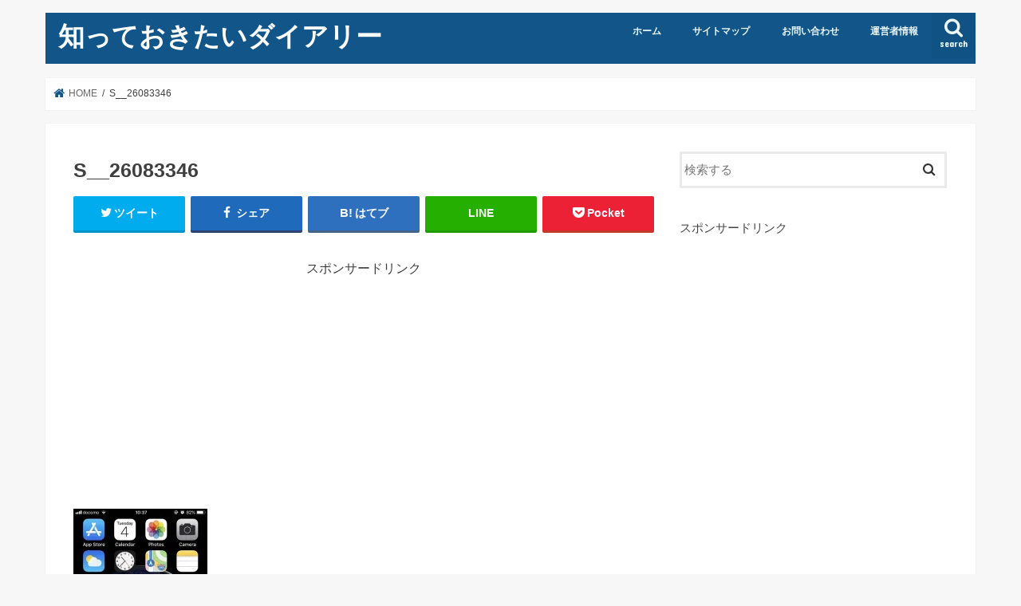

--- FILE ---
content_type: text/html; charset=UTF-8
request_url: https://jp-bot-kids.com/archives/1508/s__26083346
body_size: 13012
content:
<!doctype html>
<html dir="ltr" lang="ja"
	prefix="og: https://ogp.me/ns#" >

<head>
<meta charset="utf-8">
<meta http-equiv="X-UA-Compatible" content="IE=edge">

<meta name="HandheldFriendly" content="True">
<meta name="MobileOptimized" content="320">
<meta name="viewport" content="width=device-width, initial-scale=1"/>


<link rel="pingback" href="https://jp-bot-kids.com/wp/xmlrpc.php">

<!--[if IE]>
<![endif]-->


<script async src="//pagead2.googlesyndication.com/pagead/js/adsbygoogle.js"></script>
<script>
  (adsbygoogle = window.adsbygoogle || []).push({
    google_ad_client: "ca-pub-5589323793776695",
    enable_page_level_ads: true
  });
</script>

		<!-- All in One SEO 4.2.3.1 -->
		<title>S__26083346 | 知っておきたいダイアリー</title>
		<meta name="robots" content="max-image-preview:large" />
		<link rel="canonical" href="https://jp-bot-kids.com/archives/1508/s__26083346" />
		<meta name="generator" content="All in One SEO (AIOSEO) 4.2.3.1 " />
		<meta property="og:locale" content="ja_JP" />
		<meta property="og:site_name" content="知っておきたいダイアリー | 私が気になったことや知っておけば役に立つであろうことを調べてまとめてみました。" />
		<meta property="og:type" content="article" />
		<meta property="og:title" content="S__26083346 | 知っておきたいダイアリー" />
		<meta property="og:url" content="https://jp-bot-kids.com/archives/1508/s__26083346" />
		<meta property="article:published_time" content="2020-08-04T06:27:20+00:00" />
		<meta property="article:modified_time" content="2020-08-04T06:27:20+00:00" />
		<meta name="twitter:card" content="summary_large_image" />
		<meta name="twitter:title" content="S__26083346 | 知っておきたいダイアリー" />
		<script type="application/ld+json" class="aioseo-schema">
			{"@context":"https:\/\/schema.org","@graph":[{"@type":"WebSite","@id":"https:\/\/jp-bot-kids.com\/#website","url":"https:\/\/jp-bot-kids.com\/","name":"\u77e5\u3063\u3066\u304a\u304d\u305f\u3044\u30c0\u30a4\u30a2\u30ea\u30fc","description":"\u79c1\u304c\u6c17\u306b\u306a\u3063\u305f\u3053\u3068\u3084\u77e5\u3063\u3066\u304a\u3051\u3070\u5f79\u306b\u7acb\u3064\u3067\u3042\u308d\u3046\u3053\u3068\u3092\u8abf\u3079\u3066\u307e\u3068\u3081\u3066\u307f\u307e\u3057\u305f\u3002","inLanguage":"ja","publisher":{"@id":"https:\/\/jp-bot-kids.com\/#organization"}},{"@type":"Organization","@id":"https:\/\/jp-bot-kids.com\/#organization","name":"\u77e5\u3063\u3066\u304a\u304d\u305f\u3044\u30c0\u30a4\u30a2\u30ea\u30fc","url":"https:\/\/jp-bot-kids.com\/"},{"@type":"BreadcrumbList","@id":"https:\/\/jp-bot-kids.com\/archives\/1508\/s__26083346#breadcrumblist","itemListElement":[{"@type":"ListItem","@id":"https:\/\/jp-bot-kids.com\/#listItem","position":1,"item":{"@type":"WebPage","@id":"https:\/\/jp-bot-kids.com\/","name":"\u30db\u30fc\u30e0","description":"\u79c1\u304c\u6c17\u306b\u306a\u3063\u305f\u3053\u3068\u3084\u77e5\u3063\u3066\u304a\u3051\u3070\u5f79\u306b\u7acb\u3064\u3067\u3042\u308d\u3046\u3053\u3068\u3092\u8abf\u3079\u3066\u307e\u3068\u3081\u3066\u307f\u307e\u3057\u305f\u3002","url":"https:\/\/jp-bot-kids.com\/"},"nextItem":"https:\/\/jp-bot-kids.com\/archives\/1508\/s__26083346#listItem"},{"@type":"ListItem","@id":"https:\/\/jp-bot-kids.com\/archives\/1508\/s__26083346#listItem","position":2,"item":{"@type":"WebPage","@id":"https:\/\/jp-bot-kids.com\/archives\/1508\/s__26083346","name":"S__26083346","url":"https:\/\/jp-bot-kids.com\/archives\/1508\/s__26083346"},"previousItem":"https:\/\/jp-bot-kids.com\/#listItem"}]},{"@type":"Person","@id":"https:\/\/jp-bot-kids.com\/archives\/author\/jp-bot-author-2018#author","url":"https:\/\/jp-bot-kids.com\/archives\/author\/jp-bot-author-2018","name":"jp-bot-author-2018","image":{"@type":"ImageObject","@id":"https:\/\/jp-bot-kids.com\/archives\/1508\/s__26083346#authorImage","url":"https:\/\/secure.gravatar.com\/avatar\/20594c0e010dc8072f68e45df62d66d3?s=96&d=mm&r=g","width":96,"height":96,"caption":"jp-bot-author-2018"}},{"@type":"ItemPage","@id":"https:\/\/jp-bot-kids.com\/archives\/1508\/s__26083346#itempage","url":"https:\/\/jp-bot-kids.com\/archives\/1508\/s__26083346","name":"S__26083346 | \u77e5\u3063\u3066\u304a\u304d\u305f\u3044\u30c0\u30a4\u30a2\u30ea\u30fc","inLanguage":"ja","isPartOf":{"@id":"https:\/\/jp-bot-kids.com\/#website"},"breadcrumb":{"@id":"https:\/\/jp-bot-kids.com\/archives\/1508\/s__26083346#breadcrumblist"},"author":"https:\/\/jp-bot-kids.com\/archives\/author\/jp-bot-author-2018#author","creator":"https:\/\/jp-bot-kids.com\/archives\/author\/jp-bot-author-2018#author","datePublished":"2020-08-04T06:27:20+00:00","dateModified":"2020-08-04T06:27:20+00:00"}]}
		</script>
		<!-- All in One SEO -->

<link rel='dns-prefetch' href='//s0.wp.com' />
<link rel='dns-prefetch' href='//secure.gravatar.com' />
<link rel='dns-prefetch' href='//ajax.googleapis.com' />
<link rel='dns-prefetch' href='//fonts.googleapis.com' />
<link rel='dns-prefetch' href='//maxcdn.bootstrapcdn.com' />
<link rel='dns-prefetch' href='//s.w.org' />
<link rel="alternate" type="application/rss+xml" title="知っておきたいダイアリー &raquo; フィード" href="https://jp-bot-kids.com/feed" />
<link rel="alternate" type="application/rss+xml" title="知っておきたいダイアリー &raquo; コメントフィード" href="https://jp-bot-kids.com/comments/feed" />
<link rel="alternate" type="application/rss+xml" title="知っておきたいダイアリー &raquo; S__26083346 のコメントのフィード" href="https://jp-bot-kids.com/archives/1508/s__26083346/feed" />
		<script type="text/javascript">
			window._wpemojiSettings = {"baseUrl":"https:\/\/s.w.org\/images\/core\/emoji\/11\/72x72\/","ext":".png","svgUrl":"https:\/\/s.w.org\/images\/core\/emoji\/11\/svg\/","svgExt":".svg","source":{"concatemoji":"https:\/\/jp-bot-kids.com\/wp\/wp-includes\/js\/wp-emoji-release.min.js"}};
			!function(e,a,t){var n,r,o,i=a.createElement("canvas"),p=i.getContext&&i.getContext("2d");function s(e,t){var a=String.fromCharCode;p.clearRect(0,0,i.width,i.height),p.fillText(a.apply(this,e),0,0);e=i.toDataURL();return p.clearRect(0,0,i.width,i.height),p.fillText(a.apply(this,t),0,0),e===i.toDataURL()}function c(e){var t=a.createElement("script");t.src=e,t.defer=t.type="text/javascript",a.getElementsByTagName("head")[0].appendChild(t)}for(o=Array("flag","emoji"),t.supports={everything:!0,everythingExceptFlag:!0},r=0;r<o.length;r++)t.supports[o[r]]=function(e){if(!p||!p.fillText)return!1;switch(p.textBaseline="top",p.font="600 32px Arial",e){case"flag":return s([55356,56826,55356,56819],[55356,56826,8203,55356,56819])?!1:!s([55356,57332,56128,56423,56128,56418,56128,56421,56128,56430,56128,56423,56128,56447],[55356,57332,8203,56128,56423,8203,56128,56418,8203,56128,56421,8203,56128,56430,8203,56128,56423,8203,56128,56447]);case"emoji":return!s([55358,56760,9792,65039],[55358,56760,8203,9792,65039])}return!1}(o[r]),t.supports.everything=t.supports.everything&&t.supports[o[r]],"flag"!==o[r]&&(t.supports.everythingExceptFlag=t.supports.everythingExceptFlag&&t.supports[o[r]]);t.supports.everythingExceptFlag=t.supports.everythingExceptFlag&&!t.supports.flag,t.DOMReady=!1,t.readyCallback=function(){t.DOMReady=!0},t.supports.everything||(n=function(){t.readyCallback()},a.addEventListener?(a.addEventListener("DOMContentLoaded",n,!1),e.addEventListener("load",n,!1)):(e.attachEvent("onload",n),a.attachEvent("onreadystatechange",function(){"complete"===a.readyState&&t.readyCallback()})),(n=t.source||{}).concatemoji?c(n.concatemoji):n.wpemoji&&n.twemoji&&(c(n.twemoji),c(n.wpemoji)))}(window,document,window._wpemojiSettings);
		</script>
		<style type="text/css">
img.wp-smiley,
img.emoji {
	display: inline !important;
	border: none !important;
	box-shadow: none !important;
	height: 1em !important;
	width: 1em !important;
	margin: 0 .07em !important;
	vertical-align: -0.1em !important;
	background: none !important;
	padding: 0 !important;
}
</style>
<link rel='stylesheet' id='contact-form-7-css'  href='https://jp-bot-kids.com/wp/wp-content/plugins/contact-form-7/includes/css/styles.css' type='text/css' media='all' />
<link rel='stylesheet' id='toc-screen-css'  href='https://jp-bot-kids.com/wp/wp-content/plugins/table-of-contents-plus/screen.min.css' type='text/css' media='all' />
<link rel='stylesheet' id='wordpress-popular-posts-css-css'  href='https://jp-bot-kids.com/wp/wp-content/plugins/wordpress-popular-posts/public/css/wpp.css' type='text/css' media='all' />
<link rel='stylesheet' id='wp-date-remover-css'  href='https://jp-bot-kids.com/wp/wp-content/plugins/wp-date-remover/public/css/wp-date-remover-public.css' type='text/css' media='all' />
<link rel='stylesheet' id='dashicons-css'  href='https://jp-bot-kids.com/wp/wp-includes/css/dashicons.min.css' type='text/css' media='all' />
<link rel='stylesheet' id='style-css'  href='https://jp-bot-kids.com/wp/wp-content/themes/jstork/style.css' type='text/css' media='all' />
<link rel='stylesheet' id='slick-css'  href='https://jp-bot-kids.com/wp/wp-content/themes/jstork/library/css/slick.css' type='text/css' media='all' />
<link rel='stylesheet' id='shortcode-css'  href='https://jp-bot-kids.com/wp/wp-content/themes/jstork/library/css/shortcode.css' type='text/css' media='all' />
<link crossorigin="anonymous" rel='stylesheet' id='gf_Concert-css'  href='//fonts.googleapis.com/css?family=Concert+One' type='text/css' media='all' />
<link crossorigin="anonymous" rel='stylesheet' id='gf_Lato-css'  href='//fonts.googleapis.com/css?family=Lato' type='text/css' media='all' />
<link crossorigin="anonymous" rel='stylesheet' id='fontawesome-css'  href='//maxcdn.bootstrapcdn.com/font-awesome/4.7.0/css/font-awesome.min.css' type='text/css' media='all' />
<link rel='stylesheet' id='remodal-css'  href='https://jp-bot-kids.com/wp/wp-content/themes/jstork/library/css/remodal.css' type='text/css' media='all' />
<link rel='stylesheet' id='animate-css'  href='https://jp-bot-kids.com/wp/wp-content/themes/jstork/library/css/animate.min.css' type='text/css' media='all' />
<link rel='stylesheet' id='jetpack-widget-social-icons-styles-css'  href='https://jp-bot-kids.com/wp/wp-content/plugins/jetpack/modules/widgets/social-icons/social-icons.css' type='text/css' media='all' />
<link rel='stylesheet' id='jetpack_css-css'  href='https://jp-bot-kids.com/wp/wp-content/plugins/jetpack/css/jetpack.css' type='text/css' media='all' />
<script type='text/javascript' src='//ajax.googleapis.com/ajax/libs/jquery/1.12.4/jquery.min.js' id="jquery-js"></script>
<script type='text/javascript'>
/* <![CDATA[ */
var related_posts_js_options = {"post_heading":"h4"};
/* ]]> */
</script>
<script type='text/javascript' src='https://jp-bot-kids.com/wp/wp-content/plugins/jetpack/_inc/build/related-posts/related-posts.min.js' id="jetpack_related-posts-js"></script>
<script type='text/javascript'>
/* <![CDATA[ */
var wpp_params = {"sampling_active":"1","sampling_rate":"100","ajax_url":"https:\/\/jp-bot-kids.com\/wp-json\/wordpress-popular-posts\/v1\/popular-posts\/","ID":"1520","token":"d5bb4a4315","debug":""};
/* ]]> */
</script>
<script type='text/javascript' src='https://jp-bot-kids.com/wp/wp-content/plugins/wordpress-popular-posts/public/js/wpp-4.2.0.min.js' id="wpp-js-js"></script>
<script type='text/javascript' src='https://jp-bot-kids.com/wp/wp-content/plugins/wp-date-remover/public/js/wp-date-remover-public.js' id="wp-date-remover-js"></script>
<link rel='https://api.w.org/' href='https://jp-bot-kids.com/wp-json/' />
<link rel="EditURI" type="application/rsd+xml" title="RSD" href="https://jp-bot-kids.com/wp/xmlrpc.php?rsd" />
<link rel="wlwmanifest" type="application/wlwmanifest+xml" href="https://jp-bot-kids.com/wp/wp-includes/wlwmanifest.xml" /> 

<link rel='shortlink' href='https://wp.me/a6GHJB-ow' />
<link rel="alternate" type="application/json+oembed" href="https://jp-bot-kids.com/wp-json/oembed/1.0/embed?url=https%3A%2F%2Fjp-bot-kids.com%2Farchives%2F1508%2Fs__26083346" />
<link rel="alternate" type="text/xml+oembed" href="https://jp-bot-kids.com/wp-json/oembed/1.0/embed?url=https%3A%2F%2Fjp-bot-kids.com%2Farchives%2F1508%2Fs__26083346&#038;format=xml" />
   <script type="text/javascript">
   var _gaq = _gaq || [];
   _gaq.push(['_setAccount', '']);
   _gaq.push(['_trackPageview']);
   (function() {
   var ga = document.createElement('script'); ga.type = 'text/javascript'; ga.async = true;
   ga.src = ('https:' == document.location.protocol ? 'https://ssl' : 'http://www') + '.google-analytics.com/ga.js';
   var s = document.getElementsByTagName('script')[0]; s.parentNode.insertBefore(ga, s);
   })();
   </script>
<meta name="viewport" content="width=device-width,initial-scale=1.0"><style type="text/css">div#toc_container ul li {font-size: 100%;}</style>
<link rel='dns-prefetch' href='//v0.wordpress.com'/>
<link rel='dns-prefetch' href='//i0.wp.com'/>
<link rel='dns-prefetch' href='//i1.wp.com'/>
<link rel='dns-prefetch' href='//i2.wp.com'/>
<style type='text/css'>img#wpstats{display:none}</style><style type="text/css">
body{color: #3E3E3E;}
a, #breadcrumb li.bc_homelink a::before, .authorbox .author_sns li a::before{color: #115589;}
a:hover{color: #E69B9B;}
.article-footer .post-categories li a,.article-footer .tags a,.accordionBtn{  background: #115589;  border-color: #115589;}
.article-footer .tags a{color:#115589; background: none;}
.article-footer .post-categories li a:hover,.article-footer .tags a:hover,.accordionBtn.active{ background:#E69B9B;  border-color:#E69B9B;}
input[type="text"],input[type="password"],input[type="datetime"],input[type="datetime-local"],input[type="date"],input[type="month"],input[type="time"],input[type="week"],input[type="number"],input[type="email"],input[type="url"],input[type="search"],input[type="tel"],input[type="color"],select,textarea,.field { background-color: #ffffff;}
.header{color: #ffffff;}
.bgfull .header,.header.bg,.header #inner-header,.menu-sp{background: #115589;}
#logo a{color: #ffffff;}
#g_nav .nav li a,.nav_btn,.menu-sp a,.menu-sp a,.menu-sp > ul:after{color: #edf9fc;}
#logo a:hover,#g_nav .nav li a:hover,.nav_btn:hover{color:#eeeeee;}
@media only screen and (min-width: 768px) {
.nav > li > a:after{background: #eeeeee;}
.nav ul {background: #666666;}
#g_nav .nav li ul.sub-menu li a{color: #f7f7f7;}
}
@media only screen and (max-width: 1165px) {
.site_description{background: #115589; color: #ffffff;}
}
#inner-content, #breadcrumb, .entry-content blockquote:before, .entry-content blockquote:after{background: #ffffff}
.top-post-list .post-list:before{background: #115589;}
.widget li a:after{color: #115589;}
.entry-content h2,.widgettitle,.accordion::before{background: #115589; color: #ffffff;}
.entry-content h3{border-color: #115589;}
.h_boader .entry-content h2{border-color: #115589; color: #3E3E3E;}
.h_balloon .entry-content h2:after{border-top-color: #115589;}
.entry-content ul li:before{ background: #115589;}
.entry-content ol li:before{ background: #115589;}
.post-list-card .post-list .eyecatch .cat-name,.top-post-list .post-list .eyecatch .cat-name,.byline .cat-name,.single .authorbox .author-newpost li .cat-name,.related-box li .cat-name,.carouselwrap .cat-name,.eyecatch .cat-name{background: #fcee21; color:  #444444;}
ul.wpp-list li a:before{background: #115589; color: #ffffff;}
.readmore a{border:1px solid #115589;color:#115589;}
.readmore a:hover{background:#115589;color:#fff;}
.btn-wrap a{background: #115589;border: 1px solid #115589;}
.btn-wrap a:hover{background: #E69B9B;border-color: #E69B9B;}
.btn-wrap.simple a{border:1px solid #115589;color:#115589;}
.btn-wrap.simple a:hover{background:#115589;}
.blue-btn, .comment-reply-link, #submit { background-color: #115589; }
.blue-btn:hover, .comment-reply-link:hover, #submit:hover, .blue-btn:focus, .comment-reply-link:focus, #submit:focus {background-color: #E69B9B; }
#sidebar1{color: #444444;}
.widget:not(.widget_text) a{color:#666666;}
.widget:not(.widget_text) a:hover{color:#999999;}
.bgfull #footer-top,#footer-top .inner,.cta-inner{background-color: #666666; color: #CACACA;}
.footer a,#footer-top a{color: #f7f7f7;}
#footer-top .widgettitle{color: #CACACA;}
.bgfull .footer,.footer.bg,.footer .inner {background-color: #666666;color: #CACACA;}
.footer-links li a:before{ color: #115589;}
.pagination a, .pagination span,.page-links a{border-color: #115589; color: #115589;}
.pagination .current,.pagination .current:hover,.page-links ul > li > span{background-color: #115589; border-color: #115589;}
.pagination a:hover, .pagination a:focus,.page-links a:hover, .page-links a:focus{background-color: #115589; color: #fff;}
</style>
<!-- この URL で利用できる AMP HTML バージョンはありません。 --></head>

<body class="attachment attachment-template-default single single-attachment postid-1520 attachmentid-1520 attachment-jpeg bgnormal pannavi_on h_default sidebarright date_off">
	<div id="container">

<header class="header animated fadeIn " role="banner">
<div id="inner-header" class="wrap cf">
<div id="logo" class="gf ">
<p class="h1 text"><a href="https://jp-bot-kids.com">知っておきたいダイアリー</a></p>
</div>

<a href="#searchbox" data-remodal-target="searchbox" class="nav_btn search_btn"><span class="text gf">search</span></a>

<nav id="g_nav" role="navigation">
<ul id="menu-%e3%83%98%e3%83%83%e3%83%80%e3%83%bc%e3%83%aa%e3%83%b3%e3%82%af" class="nav top-nav cf"><li id="menu-item-1050" class="menu-item menu-item-type-custom menu-item-object-custom menu-item-home menu-item-1050"><a href="http://jp-bot-kids.com/">ホーム</a></li>
<li id="menu-item-1052" class="menu-item menu-item-type-post_type menu-item-object-page menu-item-1052"><a href="https://jp-bot-kids.com/page-10.html">サイトマップ</a></li>
<li id="menu-item-1051" class="menu-item menu-item-type-post_type menu-item-object-page menu-item-1051"><a href="https://jp-bot-kids.com/page-8.html">お問い合わせ</a></li>
<li id="menu-item-1053" class="menu-item menu-item-type-post_type menu-item-object-page menu-item-1053"><a href="https://jp-bot-kids.com/page-12.html">運営者情報</a></li>
</ul></nav>

<a href="#spnavi" data-remodal-target="spnavi" class="nav_btn"><span class="text gf">menu</span></a>



</div>
</header>


<div class="remodal" data-remodal-id="spnavi" data-remodal-options="hashTracking:false">
<button data-remodal-action="close" class="remodal-close"><span class="text gf">CLOSE</span></button>
<ul id="menu-%e3%83%98%e3%83%83%e3%83%80%e3%83%bc%e3%83%aa%e3%83%b3%e3%82%af-1" class="sp_g_nav nav top-nav cf"><li class="menu-item menu-item-type-custom menu-item-object-custom menu-item-home menu-item-1050"><a href="http://jp-bot-kids.com/">ホーム</a></li>
<li class="menu-item menu-item-type-post_type menu-item-object-page menu-item-1052"><a href="https://jp-bot-kids.com/page-10.html">サイトマップ</a></li>
<li class="menu-item menu-item-type-post_type menu-item-object-page menu-item-1051"><a href="https://jp-bot-kids.com/page-8.html">お問い合わせ</a></li>
<li class="menu-item menu-item-type-post_type menu-item-object-page menu-item-1053"><a href="https://jp-bot-kids.com/page-12.html">運営者情報</a></li>
</ul><button data-remodal-action="close" class="remodal-close"><span class="text gf">CLOSE</span></button>
</div>




<div class="remodal searchbox" data-remodal-id="searchbox" data-remodal-options="hashTracking:false">
<div class="search cf"><dl><dt>キーワードで記事を検索</dt><dd><form role="search" method="get" id="searchform" class="searchform cf" action="https://jp-bot-kids.com/" >
		<input type="search" placeholder="検索する" value="" name="s" id="s" />
		<button type="submit" id="searchsubmit" ><i class="fa fa-search"></i></button>
		</form></dd></dl></div>
<button data-remodal-action="close" class="remodal-close"><span class="text gf">CLOSE</span></button>
</div>






<div id="breadcrumb" class="breadcrumb inner wrap cf"><ul itemscope itemtype="http://schema.org/BreadcrumbList"><li itemprop="itemListElement" itemscope itemtype="http://schema.org/ListItem" class="bc_homelink"><a itemprop="item" href="https://jp-bot-kids.com/"><span itemprop="name"> HOME</span></a><meta itemprop="position" content="1" /></li><li itemprop="itemListElement" itemscope itemtype="http://schema.org/ListItem" class="bc_posttitle"><span itemprop="name">S__26083346</span><meta itemprop="position" content="3" /></li></ul></div>
<div id="content">
<div id="inner-content" class="wrap cf">

<main id="main" class="m-all t-all d-5of7 cf" role="main">
<article id="post-1520" class="post-1520 attachment type-attachment status-inherit hentry article cf" role="article">
<header class="article-header entry-header">
<p class="byline entry-meta vcard cf">

<span class="writer name author"><span class="fn">jp-bot-author-2018</span></span>
</p>

<h1 class="entry-title single-title" itemprop="headline" rel="bookmark">S__26083346</h1>

<div class="share short">
<div class="sns">
<ul class="cf">

<li class="twitter"> 
<a target="blank" href="//twitter.com/intent/tweet?url=https%3A%2F%2Fjp-bot-kids.com%2Farchives%2F1508%2Fs__26083346&text=S__26083346&tw_p=tweetbutton" onclick="window.open(this.href, 'tweetwindow', 'width=550, height=450,personalbar=0,toolbar=0,scrollbars=1,resizable=1'); return false;"><i class="fa fa-twitter"></i><span class="text">ツイート</span><span class="count"></span></a>
</li>

<li class="facebook">
<a href="//www.facebook.com/sharer.php?src=bm&u=https%3A%2F%2Fjp-bot-kids.com%2Farchives%2F1508%2Fs__26083346&t=S__26083346" onclick="javascript:window.open(this.href, '', 'menubar=no,toolbar=no,resizable=yes,scrollbars=yes,height=300,width=600');return false;"><i class="fa fa-facebook"></i>
<span class="text">シェア</span><span class="count"></span></a>
</li>

<li class="hatebu">       
<a href="//b.hatena.ne.jp/add?mode=confirm&url=https://jp-bot-kids.com/archives/1508/s__26083346&title=S__26083346" onclick="window.open(this.href, 'HBwindow', 'width=600, height=400, menubar=no, toolbar=no, scrollbars=yes'); return false;" target="_blank"><span class="text">はてブ</span><span class="count"></span></a>
</li>

<li class="line">
<a href="//line.me/R/msg/text/?S__26083346%0Ahttps%3A%2F%2Fjp-bot-kids.com%2Farchives%2F1508%2Fs__26083346" target="_blank"><span>LINE</span></a>
</li>

<li class="pocket">
<a href="//getpocket.com/edit?url=https://jp-bot-kids.com/archives/1508/s__26083346&title=S__26083346" onclick="window.open(this.href, 'FBwindow', 'width=550, height=350, menubar=no, toolbar=no, scrollbars=yes'); return false;"><i class="fa fa-get-pocket"></i><span class="text">Pocket</span><span class="count"></span></a></li>

</ul>
</div> 
</div></header>



<section class="entry-content cf">



<!-- Quick Adsense WordPress Plugin: http://quickadsense.com/ -->
<div style="float: none; margin:10px 0 10px 0; text-align:center;">
スポンサードリンク<br/>
<script async src="//pagead2.googlesyndication.com/pagead/js/adsbygoogle.js"></script>
<!-- jp-bot-kids記事中 -->
<ins class="adsbygoogle"
     style="display:block"
     data-ad-client="ca-pub-5589323793776695"
     data-ad-slot="8154968916"
     data-ad-format="rectangle"></ins>
<script>
(adsbygoogle = window.adsbygoogle || []).push({});
</script>
</div>
<p class="attachment"><a onclick="javascript:pageTracker._trackPageview('/downloads/wp/wp-content/uploads/2020/08/S__26083346.jpg');"  href='https://i2.wp.com/jp-bot-kids.com/wp/wp-content/uploads/2020/08/S__26083346.jpg?ssl=1'><img width="168" height="300" src="https://i2.wp.com/jp-bot-kids.com/wp/wp-content/uploads/2020/08/S__26083346.jpg?fit=168%2C300&amp;ssl=1" class="attachment-medium size-medium" alt="" srcset="https://i2.wp.com/jp-bot-kids.com/wp/wp-content/uploads/2020/08/S__26083346.jpg?w=359&amp;ssl=1 359w, https://i2.wp.com/jp-bot-kids.com/wp/wp-content/uploads/2020/08/S__26083346.jpg?resize=168%2C300&amp;ssl=1 168w" sizes="(max-width: 168px) 100vw, 168px" /></a></p>

<!-- Quick Adsense WordPress Plugin: http://quickadsense.com/ -->
<div style="float: none; margin:10px 0 10px 0; text-align:center;">
スポンサードリンク<br/>
<script async src="//pagead2.googlesyndication.com/pagead/js/adsbygoogle.js"></script>
<!-- jp-bot-kids記事下 -->
<ins class="adsbygoogle"
     style="display:block"
     data-ad-client="ca-pub-5589323793776695"
     data-ad-slot="8154968916"
     data-ad-format="rectangle"></ins>
<script>
(adsbygoogle = window.adsbygoogle || []).push({});
</script>
</div>

<div style="font-size: 0px; height: 0px; line-height: 0px; margin: 0; padding: 0; clear: both;"></div>
<div id='jp-relatedposts' class='jp-relatedposts' >
	<h3 class="jp-relatedposts-headline"><em>関連</em></h3>
</div>

</section>






<div class="sharewrap wow animated fadeIn" data-wow-delay="0.5s">

<div class="share">
<div class="sns">
<ul class="cf">

<li class="twitter"> 
<a target="blank" href="//twitter.com/intent/tweet?url=https%3A%2F%2Fjp-bot-kids.com%2Farchives%2F1508%2Fs__26083346&text=S__26083346&tw_p=tweetbutton" onclick="window.open(this.href, 'tweetwindow', 'width=550, height=450,personalbar=0,toolbar=0,scrollbars=1,resizable=1'); return false;"><i class="fa fa-twitter"></i><span class="text">ツイート</span><span class="count"></span></a>
</li>

<li class="facebook">
<a href="//www.facebook.com/sharer.php?src=bm&u=https%3A%2F%2Fjp-bot-kids.com%2Farchives%2F1508%2Fs__26083346&t=S__26083346" onclick="javascript:window.open(this.href, '', 'menubar=no,toolbar=no,resizable=yes,scrollbars=yes,height=300,width=600');return false;"><i class="fa fa-facebook"></i>
<span class="text">シェア</span><span class="count"></span></a>
</li>

<li class="hatebu">       
<a href="//b.hatena.ne.jp/add?mode=confirm&url=https://jp-bot-kids.com/archives/1508/s__26083346&title=S__26083346" onclick="window.open(this.href, 'HBwindow', 'width=600, height=400, menubar=no, toolbar=no, scrollbars=yes'); return false;" target="_blank"><span class="text">はてブ</span><span class="count"></span></a>
</li>

<li class="line">
<a href="//line.me/R/msg/text/?S__26083346%0Ahttps%3A%2F%2Fjp-bot-kids.com%2Farchives%2F1508%2Fs__26083346" target="_blank"><span>LINE</span></a>
</li>

<li class="pocket">
<a href="//getpocket.com/edit?url=https://jp-bot-kids.com/archives/1508/s__26083346&title=S__26083346" onclick="window.open(this.href, 'FBwindow', 'width=550, height=350, menubar=no, toolbar=no, scrollbars=yes'); return false;"><i class="fa fa-get-pocket"></i><span class="text">Pocket</span><span class="count"></span></a></li>

<li class="feedly">
<a href="https://feedly.com/i/subscription/feed/https://jp-bot-kids.com/feed"  target="blank"><i class="fa fa-rss"></i><span class="text">feedly</span><span class="count"></span></a></li>    
</ul>
</div>
</div></div>




	<div id="respond" class="comment-respond">
		<h3 id="reply-title" class="comment-reply-title">コメントを残す <small><a rel="nofollow" id="cancel-comment-reply-link" href="/archives/1508/s__26083346#respond" style="display:none;">コメントをキャンセル</a></small></h3>			<form action="https://jp-bot-kids.com/wp/wp-comments-post.php" method="post" id="commentform" class="comment-form" novalidate>
				<p class="comment-notes"><span id="email-notes">メールアドレスが公開されることはありません。</span> <span class="required">*</span> が付いている欄は必須項目です</p><p class="comment-form-comment"><label for="comment">コメント</label> <textarea id="comment" name="comment" cols="45" rows="8" maxlength="65525" required="required"></textarea></p><p class="comment-form-author"><label for="author">名前 <span class="required">*</span></label> <input id="author" name="author" type="text" value="" size="30" maxlength="245" required='required' /></p>
<p class="comment-form-email"><label for="email">メール <span class="required">*</span></label> <input id="email" name="email" type="email" value="" size="30" maxlength="100" aria-describedby="email-notes" required='required' /></p>
<p class="comment-form-url"><label for="url">サイト</label> <input id="url" name="url" type="url" value="" size="30" maxlength="200" /></p>
<p class="comment-subscription-form"><input type="checkbox" name="subscribe_blog" id="subscribe_blog" value="subscribe" style="width: auto; -moz-appearance: checkbox; -webkit-appearance: checkbox;" /> <label class="subscribe-label" id="subscribe-blog-label" for="subscribe_blog">新しい投稿をメールで受け取る</label></p><p class="form-submit"><input name="submit" type="submit" id="submit" class="submit" value="コメントを送信" /> <input type='hidden' name='comment_post_ID' value='1520' id='comment_post_ID' />
<input type='hidden' name='comment_parent' id='comment_parent' value='0' />
</p><p style="display: none;"><input type="hidden" id="akismet_comment_nonce" name="akismet_comment_nonce" value="7a84c0d51f" /></p><p style="display: none;"><input type="hidden" id="ak_js" name="ak_js" value="139"/></p>			</form>
			</div><!-- #respond -->
	
</article>

<div class="np-post">
<div class="navigation">
<div class="prev np-post-list">
<div class="home_link">
<a href="https://jp-bot-kids.com"><figure class="eyecatch"><i class="fa fa-home"></i></figure><span class="ttl">トップページへ</span></a>
</div>
</div>

<div class="next np-post-list">
<div class="home_link">
<a href="https://jp-bot-kids.com"><span class="ttl">トップページへ</span><figure class="eyecatch"><i class="fa fa-home"></i></figure></a>
</div>
</div>
</div>
</div>

  <div class="related-box original-related wow animated fadeIn cf">
    <div class="inbox">
	    <h2 class="related-h h_ttl"><span class="gf">RECOMMEND</span>こちらの記事も人気です。</h2>
		    <div class="related-post">
				<ul class="related-list cf">

  	        <li rel="bookmark" title="クエン酸でお掃除＠お風呂での使用法や濃度について">
		        <a href="https://jp-bot-kids.com/archives/261" rel=\"bookmark" title="クエン酸でお掃除＠お風呂での使用法や濃度について" class="title">
		        	<figure class="eyecatch">
	        	                <img width="300" height="200" src="https://i0.wp.com/jp-bot-kids.com/wp/wp-content/uploads/2015/11/furosoujid.jpg?resize=300%2C200&amp;ssl=1" class="attachment-post-thum size-post-thum wp-post-image" alt="" srcset="https://i0.wp.com/jp-bot-kids.com/wp/wp-content/uploads/2015/11/furosoujid.jpg?zoom=2&amp;resize=300%2C200 600w, https://i0.wp.com/jp-bot-kids.com/wp/wp-content/uploads/2015/11/furosoujid.jpg?zoom=3&amp;resize=300%2C200 900w" sizes="(max-width: 300px) 100vw, 300px" />	        	        		<span class="cat-name">生活</span>
		            </figure>
					<time class="date gf"></time>
					<h3 class="ttl">
						クエン酸でお掃除＠お風呂での使用法や濃度について					</h3>
				</a>
	        </li>
  	        <li rel="bookmark" title="2018年お盆の高速道路＆一般道の渋滞予測は？渋滞を回避するには？">
		        <a href="https://jp-bot-kids.com/archives/983" rel=\"bookmark" title="2018年お盆の高速道路＆一般道の渋滞予測は？渋滞を回避するには？" class="title">
		        	<figure class="eyecatch">
	        	                <img width="280" height="200" src="https://i2.wp.com/jp-bot-kids.com/wp/wp-content/uploads/2018/07/jutaisyokui.jpg?resize=280%2C200&amp;ssl=1" class="attachment-post-thum size-post-thum wp-post-image" alt="" srcset="https://i2.wp.com/jp-bot-kids.com/wp/wp-content/uploads/2018/07/jutaisyokui.jpg?zoom=2&amp;resize=280%2C200 560w, https://i2.wp.com/jp-bot-kids.com/wp/wp-content/uploads/2018/07/jutaisyokui.jpg?zoom=3&amp;resize=280%2C200 840w" sizes="(max-width: 280px) 100vw, 280px" />	        	        		<span class="cat-name">生活</span>
		            </figure>
					<time class="date gf"></time>
					<h3 class="ttl">
						2018年お盆の高速道路＆一般道の渋滞予測は？渋滞を回避するには？					</h3>
				</a>
	        </li>
  	        <li rel="bookmark" title="クリスマスプレゼントのサプライズな渡し方をパターン別にまとめてみました">
		        <a href="https://jp-bot-kids.com/archives/336" rel=\"bookmark" title="クリスマスプレゼントのサプライズな渡し方をパターン別にまとめてみました" class="title">
		        	<figure class="eyecatch">
	        	                <img width="300" height="200" src="https://i2.wp.com/jp-bot-kids.com/wp/wp-content/uploads/2015/12/a1380_001520.jpg?resize=300%2C200&amp;ssl=1" class="attachment-post-thum size-post-thum wp-post-image" alt="" srcset="https://i2.wp.com/jp-bot-kids.com/wp/wp-content/uploads/2015/12/a1380_001520.jpg?w=481&amp;ssl=1 481w, https://i2.wp.com/jp-bot-kids.com/wp/wp-content/uploads/2015/12/a1380_001520.jpg?resize=300%2C199&amp;ssl=1 300w" sizes="(max-width: 300px) 100vw, 300px" />	        	        		<span class="cat-name">イベント関連</span>
		            </figure>
					<time class="date gf"></time>
					<h3 class="ttl">
						クリスマスプレゼントのサプライズな渡し方をパターン別にまとめてみました					</h3>
				</a>
	        </li>
  	        <li rel="bookmark" title="次のスーパームーンはいつ？2016年は○月○日！68年ぶりの近さ">
		        <a href="https://jp-bot-kids.com/archives/424" rel=\"bookmark" title="次のスーパームーンはいつ？2016年は○月○日！68年ぶりの近さ" class="title">
		        	<figure class="eyecatch">
	        	                <img width="300" height="200" src="https://i1.wp.com/jp-bot-kids.com/wp/wp-content/uploads/2016/02/a1370_000493.jpg?resize=300%2C200&amp;ssl=1" class="attachment-post-thum size-post-thum wp-post-image" alt="" srcset="https://i1.wp.com/jp-bot-kids.com/wp/wp-content/uploads/2016/02/a1370_000493.jpg?zoom=2&amp;resize=300%2C200 600w, https://i1.wp.com/jp-bot-kids.com/wp/wp-content/uploads/2016/02/a1370_000493.jpg?zoom=3&amp;resize=300%2C200 900w" sizes="(max-width: 300px) 100vw, 300px" />	        	        		<span class="cat-name">イベント関連</span>
		            </figure>
					<time class="date gf"></time>
					<h3 class="ttl">
						次のスーパームーンはいつ？2016年は○月○日！68年ぶりの近さ					</h3>
				</a>
	        </li>
  	        <li rel="bookmark" title="コンビニでパウチ（ラミネート）加工はできる？手軽に自作する方法は？">
		        <a href="https://jp-bot-kids.com/archives/1354" rel=\"bookmark" title="コンビニでパウチ（ラミネート）加工はできる？手軽に自作する方法は？" class="title">
		        	<figure class="eyecatch">
	        	                <img width="278" height="182" src="https://i1.wp.com/jp-bot-kids.com/wp/wp-content/uploads/2020/03/index5.png?resize=278%2C182&amp;ssl=1" class="attachment-post-thum size-post-thum wp-post-image" alt="" />	        	        		<span class="cat-name">生活</span>
		            </figure>
					<time class="date gf"></time>
					<h3 class="ttl">
						コンビニでパウチ（ラミネート）加工はできる？手軽に自作する方法は？					</h3>
				</a>
	        </li>
  	        <li rel="bookmark" title="Amazonのkindleクラウドリーダーは拡大できないので注意！対処法は？">
		        <a href="https://jp-bot-kids.com/archives/839" rel=\"bookmark" title="Amazonのkindleクラウドリーダーは拡大できないので注意！対処法は？" class="title">
		        	<figure class="eyecatch">
	        	                <img width="111" height="100" src="https://i2.wp.com/jp-bot-kids.com/wp/wp-content/uploads/2018/05/WS000001.jpg?resize=111%2C100&amp;ssl=1" class="attachment-post-thum size-post-thum wp-post-image" alt="" srcset="https://i2.wp.com/jp-bot-kids.com/wp/wp-content/uploads/2018/05/WS000001.jpg?w=111&amp;ssl=1 111w, https://i2.wp.com/jp-bot-kids.com/wp/wp-content/uploads/2018/05/WS000001.jpg?resize=110%2C100&amp;ssl=1 110w" sizes="(max-width: 111px) 100vw, 111px" />	        	        		<span class="cat-name">ＰＣ</span>
		            </figure>
					<time class="date gf"></time>
					<h3 class="ttl">
						Amazonのkindleクラウドリーダーは拡大できないので注意！対処法は？					</h3>
				</a>
	        </li>
  	        <li rel="bookmark" title="流せるトイレブラシ＠スクラビングバブルシャットを使ってみた口コミ">
		        <a href="https://jp-bot-kids.com/archives/626" rel=\"bookmark" title="流せるトイレブラシ＠スクラビングバブルシャットを使ってみた口コミ" class="title">
		        	<figure class="eyecatch">
	        	                <img width="260" height="200" src="https://i2.wp.com/jp-bot-kids.com/wp/wp-content/uploads/2017/07/toireburasi.jpg?resize=260%2C200&amp;ssl=1" class="attachment-post-thum size-post-thum wp-post-image" alt="" srcset="https://i2.wp.com/jp-bot-kids.com/wp/wp-content/uploads/2017/07/toireburasi.jpg?zoom=2&amp;resize=260%2C200 520w, https://i2.wp.com/jp-bot-kids.com/wp/wp-content/uploads/2017/07/toireburasi.jpg?zoom=3&amp;resize=260%2C200 780w" sizes="(max-width: 260px) 100vw, 260px" />	        	        		<span class="cat-name">生活</span>
		            </figure>
					<time class="date gf"></time>
					<h3 class="ttl">
						流せるトイレブラシ＠スクラビングバブルシャットを使ってみた口コミ					</h3>
				</a>
	        </li>
  	        <li rel="bookmark" title="足元ヒーターのおすすめランキング＠楽天で人気の足元ヒーターTOP３">
		        <a href="https://jp-bot-kids.com/archives/768" rel=\"bookmark" title="足元ヒーターのおすすめランキング＠楽天で人気の足元ヒーターTOP３" class="title">
		        	<figure class="eyecatch">
	        	                <img width="200" height="200" src="https://i0.wp.com/jp-bot-kids.com/wp/wp-content/uploads/2017/11/rankuir.png?resize=200%2C200&amp;ssl=1" class="attachment-post-thum size-post-thum wp-post-image" alt="" srcset="https://i0.wp.com/jp-bot-kids.com/wp/wp-content/uploads/2017/11/rankuir.png?w=200&amp;ssl=1 200w, https://i0.wp.com/jp-bot-kids.com/wp/wp-content/uploads/2017/11/rankuir.png?resize=150%2C150&amp;ssl=1 150w, https://i0.wp.com/jp-bot-kids.com/wp/wp-content/uploads/2017/11/rankuir.png?resize=100%2C100&amp;ssl=1 100w, https://i0.wp.com/jp-bot-kids.com/wp/wp-content/uploads/2017/11/rankuir.png?resize=110%2C110&amp;ssl=1 110w" sizes="(max-width: 200px) 100vw, 200px" />	        	        		<span class="cat-name">アイテム</span>
		            </figure>
					<time class="date gf"></time>
					<h3 class="ttl">
						足元ヒーターのおすすめランキング＠楽天で人気の足元ヒーターTOP３					</h3>
				</a>
	        </li>
  
  			</ul>
	    </div>
    </div>
</div>
  
<div class="authorbox wow animated fadeIn" data-wow-delay="0.5s">
</div>
</main>
<div id="sidebar1" class="sidebar m-all t-all d-2of7 cf" role="complementary">

<div id="search-6" class="widget widget_search"><form role="search" method="get" id="searchform" class="searchform cf" action="https://jp-bot-kids.com/" >
		<input type="search" placeholder="検索する" value="" name="s" id="s" />
		<button type="submit" id="searchsubmit" ><i class="fa fa-search"></i></button>
		</form></div>
<!-- Quick Adsense Wordpress Plugin: http://quickadsense.com/ -->
<div id="adswidget1-quick-adsense-2" class="widget widget_adswidget1-quick-adsense">スポンサードリンク<br/>
<script async src="//pagead2.googlesyndication.com/pagead/js/adsbygoogle.js"></script>
<!-- bloggerウィジェット -->
<ins class="adsbygoogle"
     style="display:inline-block;width:300px;height:600px"
     data-ad-client="ca-pub-5589323793776695"
     data-ad-slot="8154968916"</ins>
<script>
(adsbygoogle = window.adsbygoogle || []).push({});
</script></div><div id="recent-posts-6" class="widget widget_recent_entries"><h4 class="widgettitle"><span>最近の投稿</span></h4>			<ul>
								
				<li>
					<a class="cf" href="https://jp-bot-kids.com/archives/1795" title="AirTag（エアタグ）を最大20％～30％引きで買う方法">
						AirTag（エアタグ）を最大20％～30％引きで買う方法											</a>
				</li>
								
				<li>
					<a class="cf" href="https://jp-bot-kids.com/archives/1758" title="アリエクスプレス、楽天バーチャルカードで支払う方法">
						アリエクスプレス、楽天バーチャルカードで支払う方法											</a>
				</li>
								
				<li>
					<a class="cf" href="https://jp-bot-kids.com/archives/1751" title="アリエクスプレス、コンビニ支払する方法">
						アリエクスプレス、コンビニ支払する方法											</a>
				</li>
								
				<li>
					<a class="cf" href="https://jp-bot-kids.com/archives/1722" title="スマホでアリエクスプレスでの買い物の仕方">
						スマホでアリエクスプレスでの買い物の仕方											</a>
				</li>
								
				<li>
					<a class="cf" href="https://jp-bot-kids.com/archives/1710" title="アリエクスプレスでの買い方、買い物の仕方">
						アリエクスプレスでの買い方、買い物の仕方											</a>
				</li>
								
				<li>
					<a class="cf" href="https://jp-bot-kids.com/archives/1671" title="犬が散歩中に虫や他の犬の糞を食べた！寄生虫や身体に害がないの？">
						犬が散歩中に虫や他の犬の糞を食べた！寄生虫や身体に害がないの？											</a>
				</li>
								
				<li>
					<a class="cf" href="https://jp-bot-kids.com/archives/1666" title="猫がカマキリやバッタを食べた！寄生虫や身体に害がないの？獣医見てもらう料金は？">
						猫がカマキリやバッタを食べた！寄生虫や身体に害がないの？獣医見てもらう料金は？											</a>
				</li>
								
				<li>
					<a class="cf" href="https://jp-bot-kids.com/archives/1657" title="スーパーで売っているタコの刺し身にアニサキスはいるの？">
						スーパーで売っているタコの刺し身にアニサキスはいるの？											</a>
				</li>
								
				<li>
					<a class="cf" href="https://jp-bot-kids.com/archives/1654" title="犬がプラスチックやアルミホイルを食べた！どうしたらいい？">
						犬がプラスチックやアルミホイルを食べた！どうしたらいい？											</a>
				</li>
								
				<li>
					<a class="cf" href="https://jp-bot-kids.com/archives/1625" title="アイエル型(IL型)コンセントを平型(II型)に変換するコードを作ってみた。">
						アイエル型(IL型)コンセントを平型(II型)に変換するコードを作ってみた。											</a>
				</li>
							</ul>
			</div><div id="top-posts-2" class="widget widget_top-posts"><h4 class="widgettitle"><span>人気の投稿とページ</span></h4><ul class='widgets-list-layout no-grav'>
					<li>
												<a href="https://jp-bot-kids.com/archives/1795" title="AirTag（エアタグ）を最大20％～30％引きで買う方法" class="bump-view" data-bump-view="tp">
							<img width="40" height="40" src="https://i2.wp.com/jp-bot-kids.com/wp/wp-content/uploads/2022/05/smarttag_otoshimono_circle_key.png?fit=852%2C742&#038;ssl=1&#038;resize=40%2C40" class='widgets-list-layout-blavatar' alt="AirTag（エアタグ）を最大20％～30％引きで買う方法" data-pin-nopin="true" />
						</a>
						<div class="widgets-list-layout-links">
							<a href="https://jp-bot-kids.com/archives/1795" class="bump-view" data-bump-view="tp">
								AirTag（エアタグ）を最大20％～30％引きで買う方法							</a>
						</div>
											</li>
				</ul>
</div><div id="categories-8" class="widget widget_categories"><h4 class="widgettitle"><span>カテゴリー</span></h4>		<ul>
	<li class="cat-item cat-item-10"><a href="https://jp-bot-kids.com/archives/category/%ef%bd%90%ef%bd%83" >ＰＣ</a>
</li>
	<li class="cat-item cat-item-115"><a href="https://jp-bot-kids.com/archives/category/%e3%82%a2%e3%82%a4%e3%83%86%e3%83%a0" >アイテム</a>
</li>
	<li class="cat-item cat-item-2"><a href="https://jp-bot-kids.com/archives/category/%e3%82%a4%e3%83%99%e3%83%b3%e3%83%88%e9%96%a2%e9%80%a3" >イベント関連</a>
</li>
	<li class="cat-item cat-item-240"><a href="https://jp-bot-kids.com/archives/category/%e3%82%a8%e3%82%a2%e3%82%b3%e3%83%b3" >エアコン</a>
</li>
	<li class="cat-item cat-item-95"><a href="https://jp-bot-kids.com/archives/category/%e3%82%b2%e3%83%bc%e3%83%a0" >ゲーム</a>
</li>
	<li class="cat-item cat-item-226"><a href="https://jp-bot-kids.com/archives/category/%e3%82%b3%e3%83%b3%e3%83%93%e3%83%8b" >コンビニ</a>
</li>
	<li class="cat-item cat-item-253"><a href="https://jp-bot-kids.com/archives/category/%e3%82%b7%e3%83%a7%e3%83%83%e3%83%94%e3%83%b3%e3%82%b0" >ショッピング</a>
</li>
	<li class="cat-item cat-item-85"><a href="https://jp-bot-kids.com/archives/category/%e3%82%b9%e3%83%9d%e3%83%bc%e3%83%84" >スポーツ</a>
</li>
	<li class="cat-item cat-item-98"><a href="https://jp-bot-kids.com/archives/category/%e3%83%86%e3%83%ac%e3%83%93" >テレビ</a>
</li>
	<li class="cat-item cat-item-231"><a href="https://jp-bot-kids.com/archives/category/%e3%83%95%e3%83%aa%e3%83%9e" >フリマ</a>
</li>
	<li class="cat-item cat-item-88"><a href="https://jp-bot-kids.com/archives/category/%e3%83%9a%e3%83%83%e3%83%88" >ペット</a>
</li>
	<li class="cat-item cat-item-4"><a href="https://jp-bot-kids.com/archives/category/%e3%83%ac%e3%82%b8%e3%83%a3%e3%83%bc" >レジャー</a>
</li>
	<li class="cat-item cat-item-19"><a href="https://jp-bot-kids.com/archives/category/%e4%bb%95%e4%ba%8b" >仕事</a>
</li>
	<li class="cat-item cat-item-91"><a href="https://jp-bot-kids.com/archives/category/%e5%81%a5%e5%ba%b7" >健康</a>
</li>
	<li class="cat-item cat-item-140"><a href="https://jp-bot-kids.com/archives/category/%e5%ae%b6%e9%9b%bb" >家電</a>
</li>
	<li class="cat-item cat-item-1"><a href="https://jp-bot-kids.com/archives/category/%e6%9c%aa%e5%88%86%e9%a1%9e" >未分類</a>
</li>
	<li class="cat-item cat-item-6"><a href="https://jp-bot-kids.com/archives/category/%e7%94%9f%e6%b4%bb" >生活</a>
</li>
	<li class="cat-item cat-item-174"><a href="https://jp-bot-kids.com/archives/category/%e8%87%aa%e5%8b%95%e8%bb%8a" >自動車</a>
</li>
	<li class="cat-item cat-item-83"><a href="https://jp-bot-kids.com/archives/category/%e9%80%9a%e8%b2%a9" >通販</a>
</li>
	<li class="cat-item cat-item-35"><a href="https://jp-bot-kids.com/archives/category/%e9%9b%91%e5%ad%a6" >雑学</a>
</li>
	<li class="cat-item cat-item-52"><a href="https://jp-bot-kids.com/archives/category/%e9%a3%9f%e3%81%b9%e7%89%a9" >食べ物</a>
</li>
		</ul>
</div>


</div></div>
</div>

<footer id="footer" class="footer wow animated fadeIn" role="contentinfo">
	<div id="inner-footer" class="inner wrap cf">

	
		<div id="footer-top" class="cf">
	
											
								
							
		</div>

		
	
		<div id="footer-bottom">
						<p class="source-org copyright">&copy;Copyright2026 <a href="https://jp-bot-kids.com/" rel="nofollow">知っておきたいダイアリー</a>.All Rights Reserved.</p>
		</div>
	</div>
</footer>
</div>

<!-- tracker added by Ultimate Google Analytics plugin v1.6.0: http://www.oratransplant.nl/uga -->
<script type="text/javascript">
var gaJsHost = (("https:" == document.location.protocol) ? "https://ssl." : "http://www.");
document.write(unescape("%3Cscript src='" + gaJsHost + "google-analytics.com/ga.js' type='text/javascript'%3E%3C/script%3E"));
</script>
<script type="text/javascript">
var pageTracker = _gat._getTracker("UA-67202442-1");
pageTracker._initData();
pageTracker._trackPageview();
</script>
		<script type="text/javascript">
							jQuery("#post-261 .entry-meta .date").css("display","none");
					jQuery("#post-261 .entry-date").css("display","none");
					jQuery("#post-261 .posted-on").css("display","none");
							jQuery("#post-983 .entry-meta .date").css("display","none");
					jQuery("#post-983 .entry-date").css("display","none");
					jQuery("#post-983 .posted-on").css("display","none");
							jQuery("#post-336 .entry-meta .date").css("display","none");
					jQuery("#post-336 .entry-date").css("display","none");
					jQuery("#post-336 .posted-on").css("display","none");
							jQuery("#post-424 .entry-meta .date").css("display","none");
					jQuery("#post-424 .entry-date").css("display","none");
					jQuery("#post-424 .posted-on").css("display","none");
							jQuery("#post-1354 .entry-meta .date").css("display","none");
					jQuery("#post-1354 .entry-date").css("display","none");
					jQuery("#post-1354 .posted-on").css("display","none");
							jQuery("#post-839 .entry-meta .date").css("display","none");
					jQuery("#post-839 .entry-date").css("display","none");
					jQuery("#post-839 .posted-on").css("display","none");
							jQuery("#post-626 .entry-meta .date").css("display","none");
					jQuery("#post-626 .entry-date").css("display","none");
					jQuery("#post-626 .posted-on").css("display","none");
							jQuery("#post-768 .entry-meta .date").css("display","none");
					jQuery("#post-768 .entry-date").css("display","none");
					jQuery("#post-768 .posted-on").css("display","none");
							jQuery("#post-1795 .entry-meta .date").css("display","none");
					jQuery("#post-1795 .entry-date").css("display","none");
					jQuery("#post-1795 .posted-on").css("display","none");
							jQuery("#post-1671 .entry-meta .date").css("display","none");
					jQuery("#post-1671 .entry-date").css("display","none");
					jQuery("#post-1671 .posted-on").css("display","none");
							jQuery("#post-1666 .entry-meta .date").css("display","none");
					jQuery("#post-1666 .entry-date").css("display","none");
					jQuery("#post-1666 .posted-on").css("display","none");
							jQuery("#post-1657 .entry-meta .date").css("display","none");
					jQuery("#post-1657 .entry-date").css("display","none");
					jQuery("#post-1657 .posted-on").css("display","none");
							jQuery("#post-1654 .entry-meta .date").css("display","none");
					jQuery("#post-1654 .entry-date").css("display","none");
					jQuery("#post-1654 .posted-on").css("display","none");
							jQuery("#post-1625 .entry-meta .date").css("display","none");
					jQuery("#post-1625 .entry-date").css("display","none");
					jQuery("#post-1625 .posted-on").css("display","none");
				</script>
		<div style="display:none">
	</div>
<div id="page-top">
	<a href="#header" class="pt-button" title="ページトップへ"></a>
</div>

<script>
	jQuery(document).ready(function($) {
		$(function() {
		    var showFlag = false;
		    var topBtn = $('#page-top');
		    var showFlag = false;
		
		    $(window).scroll(function () {
		        if ($(this).scrollTop() > 400) {
		            if (showFlag == false) {
		                showFlag = true;
		                topBtn.stop().addClass('pt-active');
		            }
		        } else {
		            if (showFlag) {
		                showFlag = false;
		                topBtn.stop().removeClass('pt-active');
		            }
		        }
		    });
		    // smooth scroll
		    topBtn.click(function () {
		        $('body,html').animate({
		            scrollTop: 0
		        }, 500);
		        return false;
		    });
		});
	  loadGravatars();
	});
</script>
<script>
$(function(){
	$(".widget_categories li, .widget_nav_menu li").has("ul").toggleClass("accordionMenu");
	$(".widget ul.children , .widget ul.sub-menu").after("<span class='accordionBtn'></span>");
	$(".widget ul.children , .widget ul.sub-menu").hide();
	$("ul .accordionBtn").on("click", function() {
		$(this).prev("ul").slideToggle();
		$(this).toggleClass("active");
	});
});
</script><script type='text/javascript' src='https://jp-bot-kids.com/wp/wp-content/plugins/jetpack/_inc/build/photon/photon.min.js' id="jetpack-photon-js"></script>
<script type='text/javascript'>
/* <![CDATA[ */
var wpcf7 = {"apiSettings":{"root":"https:\/\/jp-bot-kids.com\/wp-json\/contact-form-7\/v1","namespace":"contact-form-7\/v1"},"recaptcha":{"messages":{"empty":"\u3042\u306a\u305f\u304c\u30ed\u30dc\u30c3\u30c8\u3067\u306f\u306a\u3044\u3053\u3068\u3092\u8a3c\u660e\u3057\u3066\u304f\u3060\u3055\u3044\u3002"}}};
/* ]]> */
</script>
<script type='text/javascript' src='https://jp-bot-kids.com/wp/wp-content/plugins/contact-form-7/includes/js/scripts.js' id="contact-form-7-js"></script>
<script type='text/javascript' src='https://s0.wp.com/wp-content/js/devicepx-jetpack.js' id="devicepx-js"></script>
<script type='text/javascript'>
/* <![CDATA[ */
var tocplus = {"visibility_show":"\u8868\u793a","visibility_hide":"\u975e\u8868\u793a","width":"Auto"};
/* ]]> */
</script>
<script type='text/javascript' src='https://jp-bot-kids.com/wp/wp-content/plugins/table-of-contents-plus/front.min.js' id="toc-front-js"></script>
<script type='text/javascript' src='https://secure.gravatar.com/js/gprofiles.js' id="grofiles-cards-js"></script>
<script type='text/javascript'>
/* <![CDATA[ */
var WPGroHo = {"my_hash":""};
/* ]]> */
</script>
<script type='text/javascript' src='https://jp-bot-kids.com/wp/wp-content/plugins/jetpack/modules/wpgroho.js' id="wpgroho-js"></script>
<script type='text/javascript' src='https://jp-bot-kids.com/wp/wp-content/themes/jstork/library/js/libs/slick.min.js' id="slick-js"></script>
<script type='text/javascript' src='https://jp-bot-kids.com/wp/wp-content/themes/jstork/library/js/libs/remodal.js' id="remodal-js"></script>
<script type='text/javascript' src='https://jp-bot-kids.com/wp/wp-content/themes/jstork/library/js/libs/masonry.pkgd.min.js' id="masonry.pkgd.min-js"></script>
<script type='text/javascript' src='https://jp-bot-kids.com/wp/wp-includes/js/imagesloaded.min.js' id="imagesloaded-js"></script>
<script type='text/javascript' src='https://jp-bot-kids.com/wp/wp-content/themes/jstork/library/js/scripts.js' id="main-js-js"></script>
<script type='text/javascript' src='https://jp-bot-kids.com/wp/wp-content/themes/jstork/library/js/libs/modernizr.custom.min.js' id="css-modernizr-js"></script>
<script type='text/javascript' src='https://jp-bot-kids.com/wp/wp-includes/js/wp-embed.min.js' id="wp-embed-js"></script>
<script async="async" type='text/javascript' src='https://jp-bot-kids.com/wp/wp-content/plugins/akismet/_inc/form.js' id="akismet-form-js"></script>
<script type='text/javascript' src='https://stats.wp.com/e-202604.js' async='async' defer='defer'></script>
<script type='text/javascript'>
	_stq = window._stq || [];
	_stq.push([ 'view', {v:'ext',j:'1:6.5.4',blog:'98835911',post:'1520',tz:'9',srv:'jp-bot-kids.com'} ]);
	_stq.push([ 'clickTrackerInit', '98835911', '1520' ]);
</script>
</body>
</html>

--- FILE ---
content_type: text/html; charset=utf-8
request_url: https://www.google.com/recaptcha/api2/aframe
body_size: 264
content:
<!DOCTYPE HTML><html><head><meta http-equiv="content-type" content="text/html; charset=UTF-8"></head><body><script nonce="rHldbzGtnrI9xChe-0T8rA">/** Anti-fraud and anti-abuse applications only. See google.com/recaptcha */ try{var clients={'sodar':'https://pagead2.googlesyndication.com/pagead/sodar?'};window.addEventListener("message",function(a){try{if(a.source===window.parent){var b=JSON.parse(a.data);var c=clients[b['id']];if(c){var d=document.createElement('img');d.src=c+b['params']+'&rc='+(localStorage.getItem("rc::a")?sessionStorage.getItem("rc::b"):"");window.document.body.appendChild(d);sessionStorage.setItem("rc::e",parseInt(sessionStorage.getItem("rc::e")||0)+1);localStorage.setItem("rc::h",'1769081370183');}}}catch(b){}});window.parent.postMessage("_grecaptcha_ready", "*");}catch(b){}</script></body></html>